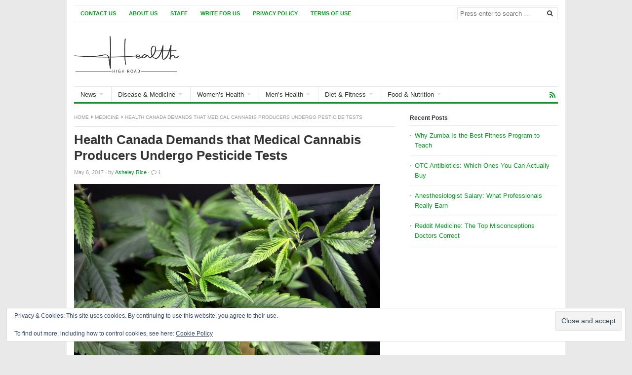

--- FILE ---
content_type: text/html; charset=UTF-8
request_url: https://www.healthhighroad.com/medicine/health-canada-demands-medical-cannabis-producers-undergo-pesticide-tests/420
body_size: 11252
content:
<!DOCTYPE html><html class="no-js" lang="en-US"><head><link rel="icon" href="/path/to/favicon.ico"><link rel="icon" href="/favicon.ico" type="image/x-icon"><meta name="msvalidate.01" content="F1C554BE4735DA29FEDD3AC6ED0E9EB9" />  <script async src="https://www.googletagmanager.com/gtag/js?id=G-RD30R2PWBX"></script> <script>window.dataLayer = window.dataLayer || [];
  function gtag(){dataLayer.push(arguments);}
  gtag('js', new Date());

  gtag('config', 'G-RD30R2PWBX');</script> <meta name="msvalidate.01" content="F1C554BE4735DA29FEDD3AC6ED0E9EB9" /><meta name="msvalidate.01" content="D044E37CFA7F603739F9F58912DFB737" /><meta charset="UTF-8"><meta name="viewport" content="width=device-width, initial-scale=1"><link rel="profile" href="https://gmpg.org/xfn/11"><link rel="pingback" href="https://www.healthhighroad.com/xmlrpc.php"><link media="all" href="https://www.healthhighroad.com/wp-content/cache/autoptimize/css/autoptimize_245bf3a4505e0fd730ce6649ce827fd7.css" rel="stylesheet"><title>Health Canada Demands that Medical Cannabis Producers Undergo Pesticide Tests - Health Highroad</title><meta name="google-site-verification" content="wu_m5-lSZ20wd-mWGnc7BJ0Y7EYrcXHCaFOMcAYw5vo" /><meta name="dc.title" content="Health Canada Demands that Medical Cannabis Producers Undergo Pesticide Tests - Health Highroad"><meta name="dc.description" content="Health Canada is mandating pesticide testing for all medical cannabis manufacturers. Pesticide substances found in various products from several medical marijuana manufacturers Ottawa is currently requiring that the country’s licensed medical marijuana producers screen all of their products for all banned pesticides. This comes as a result of finding a&hellip;"><meta name="dc.relation" content="https://www.healthhighroad.com/medicine/health-canada-demands-medical-cannabis-producers-undergo-pesticide-tests/420"><meta name="dc.source" content="https://www.healthhighroad.com"><meta name="dc.language" content="en_US"><meta name="description" content="Health Canada is mandating pesticide testing for all medical cannabis manufacturers. Pesticide substances found in various products from several medical marijuana manufacturers Ottawa is currently requiring that the country’s licensed medical marijuana producers screen all of their products for all banned pesticides. This comes as a result of finding a&hellip;"><meta name="robots" content="index, follow, max-snippet:-1, max-image-preview:large, max-video-preview:-1"><link rel="canonical" href="https://www.healthhighroad.com/medicine/health-canada-demands-medical-cannabis-producers-undergo-pesticide-tests/420"><link rel='dns-prefetch' href='//secure.gravatar.com' /><link rel='dns-prefetch' href='//stats.wp.com' /><link rel='dns-prefetch' href='//v0.wordpress.com' /><link rel="alternate" type="application/rss+xml" title="Health Highroad &raquo; Feed" href="https://www.healthhighroad.com/feed" /><link rel="alternate" type="application/rss+xml" title="Health Highroad &raquo; Comments Feed" href="https://www.healthhighroad.com/comments/feed" /> <script type="application/ld+json">{"@context":"https:\/\/schema.org\/","@type":"Article","datePublished":"2017-05-06T04:51:29+03:00","dateModified":"2017-05-09T11:29:42+03:00","mainEntityOfPage":{"@type":"WebPage","@id":"https:\/\/www.healthhighroad.com\/medicine\/health-canada-demands-medical-cannabis-producers-undergo-pesticide-tests\/420"},"headline":"Health Highroad","author":{"@type":"Person","name":"Asheley Rice","url":"https:\/\/www.healthhighroad.com\/author\/asheley-rice"},"image":{"@type":"ImageObject","url":"https:\/\/www.healthhighroad.com\/wp-content\/uploads\/2017\/05\/Health-CanadaMedical-CannabisPesticide-Tests.jpg"},"description":"Your Highroad to Health"}</script> <link rel="alternate" type="application/rss+xml" title="Health Highroad &raquo; Health Canada Demands that Medical Cannabis Producers Undergo Pesticide Tests Comments Feed" href="https://www.healthhighroad.com/medicine/health-canada-demands-medical-cannabis-producers-undergo-pesticide-tests/420/feed" /><link rel="alternate" title="oEmbed (JSON)" type="application/json+oembed" href="https://www.healthhighroad.com/wp-json/oembed/1.0/embed?url=https%3A%2F%2Fwww.healthhighroad.com%2Fmedicine%2Fhealth-canada-demands-medical-cannabis-producers-undergo-pesticide-tests%2F420" /><link rel="alternate" title="oEmbed (XML)" type="text/xml+oembed" href="https://www.healthhighroad.com/wp-json/oembed/1.0/embed?url=https%3A%2F%2Fwww.healthhighroad.com%2Fmedicine%2Fhealth-canada-demands-medical-cannabis-producers-undergo-pesticide-tests%2F420&#038;format=xml" /><link href="https://www.healthhighroad.com/wp-content/uploads/2024/07/favicon-e1720675725673.png" rel="icon"><link rel="apple-touch-icon-precomposed" href="https://www.healthhighroad.com/wp-content/uploads/2024/07/healthhighroad-logo.jpg"> <script type="text/javascript" src="https://www.healthhighroad.com/wp-includes/js/jquery/jquery.min.js" id="jquery-core-js"></script> <script type="text/javascript" id="seo-automated-link-building-js-extra">var seoAutomatedLinkBuilding = {"ajaxUrl":"https://www.healthhighroad.com/wp-admin/admin-ajax.php"};
//# sourceURL=seo-automated-link-building-js-extra</script> <link rel="https://api.w.org/" href="https://www.healthhighroad.com/wp-json/" /><link rel="alternate" title="JSON" type="application/json" href="https://www.healthhighroad.com/wp-json/wp/v2/posts/420" /><link rel="EditURI" type="application/rsd+xml" title="RSD" href="https://www.healthhighroad.com/xmlrpc.php?rsd" /><meta name="generator" content="WordPress 6.9" /><link rel='shortlink' href='https://wp.me/p7YfLV-6M' /><link rel="amphtml" href="https://www.healthhighroad.com/medicine/health-canada-demands-medical-cannabis-producers-undergo-pesticide-tests/420/amp"><link rel="icon" href="https://www.healthhighroad.com/wp-content/uploads/2024/07/cropped-health-favicon-1-32x32.png" sizes="32x32" /><link rel="icon" href="https://www.healthhighroad.com/wp-content/uploads/2024/07/cropped-health-favicon-1-192x192.png" sizes="192x192" /><link rel="apple-touch-icon" href="https://www.healthhighroad.com/wp-content/uploads/2024/07/cropped-health-favicon-1-180x180.png" /><meta name="msapplication-TileImage" content="https://www.healthhighroad.com/wp-content/uploads/2024/07/cropped-health-favicon-1-270x270.png" /></head><body class="wp-singular post-template-default single single-post postid-420 single-format-standard wp-theme-freshlife group-blog content-sidebar layout-content-sidebar" itemscope itemtype="http://schema.org/Blog"><div id="page" class="container hfeed site clearfix"><header id="masthead" class="site-header" role="banner" itemscope="itemscope" itemtype="http://schema.org/WPHeader"><div id="primary-bar"><nav id="primary-nav" class="main-navigation" role="navigation" itemscope="itemscope" itemtype="http://schema.org/SiteNavigationElement"><ul id="primary-menu" class="primary-menu sf-menu"><li  id="menu-item-742" class="menu-item menu-item-type-post_type menu-item-object-page menu-item-742"><a href="https://www.healthhighroad.com/contact-us">Contact Us</a></li><li  id="menu-item-743" class="menu-item menu-item-type-post_type menu-item-object-page menu-item-743"><a href="https://www.healthhighroad.com/about-us">About Us</a></li><li  id="menu-item-747" class="menu-item menu-item-type-post_type menu-item-object-page menu-item-747"><a href="https://www.healthhighroad.com/staff">Staff</a></li><li  id="menu-item-34504" class="menu-item menu-item-type-post_type menu-item-object-page menu-item-34504"><a href="https://www.healthhighroad.com/write-for-us">Write for Us</a></li><li  id="menu-item-8995" class="menu-item menu-item-type-post_type menu-item-object-page menu-item-privacy-policy menu-item-8995"><a href="https://www.healthhighroad.com/privacy-policy">Privacy Policy</a></li><li  id="menu-item-75030" class="menu-item menu-item-type-post_type menu-item-object-page menu-item-75030"><a href="https://www.healthhighroad.com/terms-of-use">Terms Of Use</a></li></ul></nav><div class="header-search"><form method="get" class="searchform" id="search-form" action="https://www.healthhighroad.com/" role="search"> <input type="search" class="search-field field" placeholder="Press enter to search &hellip;" value="" name="s" title="Search for:" /> <button name="search" id="search"><i class="fa fa-search"></i></button></form></div></div><div class="site-branding clearfix"><div id="logo" itemscope itemtype="http://schema.org/Brand"> <a href="https://www.healthhighroad.com" itemprop="url" rel="home"> <img itemprop="logo" src="https://www.healthhighroad.com/wp-content/uploads/2024/07/healthhighroad-logo.jpg" alt="Health Highroad" /> </a></div></div><div id="secondary-bar" class="clearfix"><nav id="secondary-nav" class="main-navigation" role="navigation" itemscope="itemscope" itemtype="http://schema.org/SiteNavigationElement"><ul id="secondary-menu" class="secondary-menu sf-menu"><li  id="menu-item-290" class="menu-item menu-item-type-taxonomy menu-item-object-category menu-item-has-children menu-item-290"><a href="https://www.healthhighroad.com/category/news">News</a><ul class="sub-menu"><li  id="menu-item-32360" class="menu-item menu-item-type-taxonomy menu-item-object-category menu-item-32360"><a href="https://www.healthhighroad.com/category/news/trending">Trending</a></li><li  id="menu-item-32363" class="menu-item menu-item-type-taxonomy menu-item-object-category menu-item-32363"><a href="https://www.healthhighroad.com/category/news/environment">Environment</a></li><li  id="menu-item-32359" class="menu-item menu-item-type-taxonomy menu-item-object-category menu-item-32359"><a href="https://www.healthhighroad.com/category/science">Science</a></li><li  id="menu-item-32361" class="menu-item menu-item-type-taxonomy menu-item-object-category menu-item-32361"><a href="https://www.healthhighroad.com/category/news/tech-news">Technology</a></li><li  id="menu-item-32356" class="menu-item menu-item-type-taxonomy menu-item-object-category menu-item-32356"><a href="https://www.healthhighroad.com/category/news/business">Business</a></li><li  id="menu-item-32357" class="menu-item menu-item-type-taxonomy menu-item-object-category menu-item-32357"><a href="https://www.healthhighroad.com/category/news/celebrities">Celebrities</a></li><li  id="menu-item-32358" class="menu-item menu-item-type-taxonomy menu-item-object-category menu-item-32358"><a href="https://www.healthhighroad.com/category/news/politics">Politics</a></li></ul></li><li  id="menu-item-29" class="menu-item menu-item-type-taxonomy menu-item-object-category menu-item-has-children menu-item-29"><a href="https://www.healthhighroad.com/category/disease">Disease &#038; Medicine</a><ul class="sub-menu"><li  id="menu-item-32327" class="menu-item menu-item-type-taxonomy menu-item-object-category menu-item-32327"><a href="https://www.healthhighroad.com/category/disease-medicine/alternative-medicine">Alternative Medicine</a></li><li  id="menu-item-32329" class="menu-item menu-item-type-taxonomy menu-item-object-category current-post-ancestor current-menu-parent current-post-parent menu-item-32329"><a href="https://www.healthhighroad.com/category/medicine">Medicine</a></li><li  id="menu-item-32330" class="menu-item menu-item-type-taxonomy menu-item-object-category menu-item-32330"><a href="https://www.healthhighroad.com/category/disease-medicine/prevention-treatments">Prevention &amp; Treatments</a></li><li  id="menu-item-32328" class="menu-item menu-item-type-taxonomy menu-item-object-category menu-item-32328"><a href="https://www.healthhighroad.com/category/disease">Disease</a></li></ul></li><li  id="menu-item-33" class="menu-item menu-item-type-taxonomy menu-item-object-category menu-item-has-children menu-item-33"><a href="https://www.healthhighroad.com/category/womens-health">Women&#8217;s Health</a><ul class="sub-menu"><li  id="menu-item-32336" class="menu-item menu-item-type-taxonomy menu-item-object-category menu-item-32336"><a href="https://www.healthhighroad.com/category/womens-health/relationships">Relationships</a></li><li  id="menu-item-32334" class="menu-item menu-item-type-taxonomy menu-item-object-category menu-item-32334"><a href="https://www.healthhighroad.com/category/womens-health/predispositions">Predispositions</a></li><li  id="menu-item-32332" class="menu-item menu-item-type-taxonomy menu-item-object-category menu-item-32332"><a href="https://www.healthhighroad.com/category/womens-health/diet-exercise">Diet &amp; Exercise</a></li><li  id="menu-item-32333" class="menu-item menu-item-type-taxonomy menu-item-object-category menu-item-32333"><a href="https://www.healthhighroad.com/category/womens-health/healthy-living">Healthy Living</a></li><li  id="menu-item-32331" class="menu-item menu-item-type-taxonomy menu-item-object-category menu-item-32331"><a href="https://www.healthhighroad.com/category/womens-health/beauty">Beauty</a></li><li  id="menu-item-32335" class="menu-item menu-item-type-taxonomy menu-item-object-category menu-item-32335"><a href="https://www.healthhighroad.com/category/womens-health/pregnancy">Pregnancy</a></li><li  id="menu-item-32337" class="menu-item menu-item-type-taxonomy menu-item-object-category menu-item-32337"><a href="https://www.healthhighroad.com/category/womens-health/self-care">Self Care</a></li></ul></li><li  id="menu-item-31" class="menu-item menu-item-type-taxonomy menu-item-object-category menu-item-has-children menu-item-31"><a href="https://www.healthhighroad.com/category/mens-health">Men&#8217;s Health</a><ul class="sub-menu"><li  id="menu-item-32349" class="menu-item menu-item-type-taxonomy menu-item-object-category menu-item-32349"><a href="https://www.healthhighroad.com/category/mens-health/relationships-mens-health">Relationships</a></li><li  id="menu-item-32348" class="menu-item menu-item-type-taxonomy menu-item-object-category menu-item-32348"><a href="https://www.healthhighroad.com/category/mens-health/predispositions-mens-health">Predispositions</a></li><li  id="menu-item-32345" class="menu-item menu-item-type-taxonomy menu-item-object-category menu-item-32345"><a href="https://www.healthhighroad.com/category/mens-health/diet-exercise-mens-health">Diet &amp; Exercise</a></li><li  id="menu-item-32347" class="menu-item menu-item-type-taxonomy menu-item-object-category menu-item-32347"><a href="https://www.healthhighroad.com/category/mens-health/healthy-living-mens-health">Healthy Living</a></li><li  id="menu-item-32346" class="menu-item menu-item-type-taxonomy menu-item-object-category menu-item-32346"><a href="https://www.healthhighroad.com/category/mens-health/grooming">Grooming</a></li></ul></li><li  id="menu-item-32325" class="menu-item menu-item-type-taxonomy menu-item-object-category menu-item-has-children menu-item-32325"><a href="https://www.healthhighroad.com/category/diet">Diet &amp; Fitness</a><ul class="sub-menu"><li  id="menu-item-32353" class="menu-item menu-item-type-taxonomy menu-item-object-category menu-item-32353"><a href="https://www.healthhighroad.com/category/diet/weight-management">Weight Management</a></li><li  id="menu-item-32352" class="menu-item menu-item-type-taxonomy menu-item-object-category menu-item-32352"><a href="https://www.healthhighroad.com/category/diet/supplements">Supplements</a></li><li  id="menu-item-32351" class="menu-item menu-item-type-taxonomy menu-item-object-category menu-item-32351"><a href="https://www.healthhighroad.com/category/fitness">Fitness</a></li><li  id="menu-item-32350" class="menu-item menu-item-type-taxonomy menu-item-object-category menu-item-32350"><a href="https://www.healthhighroad.com/category/diet/equipment">Equipment</a></li></ul></li><li  id="menu-item-32326" class="menu-item menu-item-type-taxonomy menu-item-object-category menu-item-has-children menu-item-32326"><a href="https://www.healthhighroad.com/category/food">Food &amp; Nutrition</a><ul class="sub-menu"><li  id="menu-item-32354" class="menu-item menu-item-type-taxonomy menu-item-object-category menu-item-32354"><a href="https://www.healthhighroad.com/category/food/healthy-eating">Healthy Eating</a></li><li  id="menu-item-32355" class="menu-item menu-item-type-taxonomy menu-item-object-category menu-item-32355"><a href="https://www.healthhighroad.com/category/food/nutrition-tips">Nutrition Tips</a></li></ul></li></ul></nav><div class="header-social"><a href="https://www.healthhighroad.com/feed" title="RSS"><i class="fa fa-rss"></i></a></div></div></header><div id="site-content" class="site-content"><main id="main" class="site-main clearfix" role="main" class="content"><div id="primary" class="content-area"><div id="content" class="single"><div id="breadcrumbs"><div class="breadcrumb-trail breadcrumbs" itemprop="breadcrumb"><span class="trail-begin"><a href="https://www.healthhighroad.com" title="Health Highroad" rel="home">Home</a></span> <span class="sep"><i class="fa fa-caret-right"></i></span> <a href="https://www.healthhighroad.com/category/medicine" title="Medicine">Medicine</a> <span class="sep"><i class="fa fa-caret-right"></i></span> <span class="trail-end">Health Canada Demands that Medical Cannabis Producers Undergo Pesticide Tests</span></div></div><article id="post-420" class="post-420 post type-post status-publish format-standard has-post-thumbnail hentry category-medicine tag-health-canada tag-medical-cannabis tag-pesticide-tests entry" itemscope="itemscope" itemtype="http://schema.org/BlogPosting" itemprop="blogPost"><header class="entry-header"><h1 class="page-title" itemprop="headline">Health Canada Demands that Medical Cannabis Producers Undergo Pesticide Tests</h1><div class="entry-meta"> <span class="entry-date"> <time class="published" datetime="2017-05-06T04:51:29+03:00" itemprop="datePublished">May 6, 2017</time> </span> <span class="sep">&#183;</span> by <span class="entry-author author vcard" itemprop="author" itemscope="itemscope" itemtype="http://schema.org/Person"><a class="url fn n" href="https://www.healthhighroad.com/author/asheley-rice" itemprop="url"><span itemprop="name">Asheley Rice</span></a></span> <span class="sep">&#183;</span> <span class="entry-comments"><i class="fa fa-comment-o"></i> <a href="https://www.healthhighroad.com/medicine/health-canada-demands-medical-cannabis-producers-undergo-pesticide-tests/420#comments" itemprop="discussionURL">1</a></span></div></header> <img width="620" height="349" src="https://www.healthhighroad.com/wp-content/uploads/2017/05/Health-CanadaMedical-CannabisPesticide-Tests.jpg" class="entry-thumbnail wp-post-image" alt="Health Canada Demands that Medical Cannabis Producers Undergo Pesticide Tests" decoding="async" fetchpriority="high" srcset="https://www.healthhighroad.com/wp-content/uploads/2017/05/Health-CanadaMedical-CannabisPesticide-Tests.jpg 620w, https://www.healthhighroad.com/wp-content/uploads/2017/05/Health-CanadaMedical-CannabisPesticide-Tests-300x169.jpg 300w, https://www.healthhighroad.com/wp-content/uploads/2017/05/Health-CanadaMedical-CannabisPesticide-Tests-200x113.jpg 200w" sizes="(max-width: 620px) 100vw, 620px" itemprop="image" /><div class="clearfix"></div><div class="entry-content" itemprop="articleBody"><p>Health Canada is mandating pesticide testing for all medical cannabis manufacturers.</p><p><strong>Pesticide substances found in various products from several medical marijuana manufacturers</strong></p><p>Ottawa is currently requiring that the country’s licensed medical marijuana producers screen all of their products for all banned pesticides. This comes as a result of finding a few unauthorized contaminants from more growers after some random spot tests.</p><p>Cronos statement states that:</p><blockquote><p>Health Canada that upon testing a random cannabis leaf sample, trace levels of Piperonyl Butoxide (PBO) were discovered at 0.78 parts per million (ppm). PBO is an organic compound known as a synergist.</p></blockquote><p>Myclobutanil is a chemical substance used for killing mildew and it has cancerous effects. This is the reason for which it is prohibited for use on plants destined for smoking, as it produces hydrogen cyanide when it’s heated.</p><blockquote><p><em>This requirement for mandatory testing for the presence of unauthorized pesticides will help ensure that Canadians can continue to have confidence in obtaining safe, quality-controlled medical cannabis from licensed producers</em>,”</p></blockquote><p>Said a statement from the Department spokesperson Eric Morrissette sent to the Globe and Mail.</p><p>&nbsp;</p><p><strong>Zero-tolerance approach due to the highly dangerous effects of pesticides</strong></p><p>Health Canada plans on taking a “zero-tolerance” approach on dangerous pesticides, if they are to be discovered and the manufacturer companies are bound to lose their licenses. After the banned chemicals were discovered in some producers, Health Canada officials confessed that they hadn’t been testing for such substance, instead they were taking the companies’ word.</p><p>Harmful chemicals are a widely known issue in the black market and this is the fourth time in less than half a year that the government-regulated sector had been confronted with a cannabis problem.</p><p>Hundreds of patients who were exposed to myclobutanil have come forward complaining of severe health issues including breathing problems, persistent headaches, nausea, muscle pain, and blistering rashes.</p><p>Health Minister Jane Philpott does not want to comment the situation in any way.</p><div class="sharedaddy sd-sharing-enabled"><div class="robots-nocontent sd-block sd-social sd-social-icon sd-sharing"><h3 class="sd-title">Share this:</h3><div class="sd-content"><ul><li class="share-twitter"><a rel="nofollow noopener noreferrer"
 data-shared="sharing-twitter-420"
 class="share-twitter sd-button share-icon no-text"
 href="https://www.healthhighroad.com/medicine/health-canada-demands-medical-cannabis-producers-undergo-pesticide-tests/420?share=twitter"
 target="_blank"
 aria-labelledby="sharing-twitter-420"
 > <span id="sharing-twitter-420" hidden>Click to share on X (Opens in new window)</span> <span>X</span> </a></li><li class="share-facebook"><a rel="nofollow noopener noreferrer"
 data-shared="sharing-facebook-420"
 class="share-facebook sd-button share-icon no-text"
 href="https://www.healthhighroad.com/medicine/health-canada-demands-medical-cannabis-producers-undergo-pesticide-tests/420?share=facebook"
 target="_blank"
 aria-labelledby="sharing-facebook-420"
 > <span id="sharing-facebook-420" hidden>Click to share on Facebook (Opens in new window)</span> <span>Facebook</span> </a></li><li class="share-end"></li></ul></div></div></div></div><footer class="entry-footer"> <span class="entry-cats"><strong>Filed in:</strong> <a href="https://www.healthhighroad.com/category/medicine" rel="category tag">Medicine</a></span> <span class="entry-tags"><strong>Tags:</strong> <a href="https://www.healthhighroad.com/tag/health-canada" rel="tag">Health Canada</a>, <a href="https://www.healthhighroad.com/tag/medical-cannabis" rel="tag">Medical Cannabis</a>, <a href="https://www.healthhighroad.com/tag/pesticide-tests" rel="tag">Pesticide Tests</a></span></footer><div class="clearfix"></div><div class="author-bio clearfix" itemprop="author" itemscope="itemscope" itemtype="http://schema.org/Person"> <img alt="" src="https://www.healthhighroad.com/wp-content/uploads/2020/03/asheley.jpg" class="avatar avatar-50 photo" height="50" width="50"><div class="description"><h3 class="author-title name"> <a class="author-name url fn n" href="https://www.healthhighroad.com/author/asheley-rice" rel="author" itemprop="url"><span itemprop="name">Asheley Rice</span></a></h3><p class="bio" itemprop="description">I am a pop culture and social media expert. Aside from writing about the latest news health, I also enjoy pop culture and Yoga. I have BA in American Cultural Studies and currently enrolled in a Mass-Media MA program. I like to spend my spring breaks volunteering overseas.</p></div></div><div class="related-posts"><h3>Recommended for You</h3><ul class="clearfix"><li> <a href="https://www.healthhighroad.com/medicine/anesthesiologist-salary-what-professionals-really-earn/77352"> <img width="200" height="113" src="https://www.healthhighroad.com/wp-content/uploads/2025/11/anesthesiologist_salary_insights_revealed_wszer-200x113.jpg" class="attachment-freshlife-related size-freshlife-related wp-post-image" alt="Anesthesiologist Salary: What Professionals Really Earn" decoding="async" srcset="https://www.healthhighroad.com/wp-content/uploads/2025/11/anesthesiologist_salary_insights_revealed_wszer-200x113.jpg 200w, https://www.healthhighroad.com/wp-content/uploads/2025/11/anesthesiologist_salary_insights_revealed_wszer-300x171.jpg 300w, https://www.healthhighroad.com/wp-content/uploads/2025/11/anesthesiologist_salary_insights_revealed_wszer-768x439.jpg 768w, https://www.healthhighroad.com/wp-content/uploads/2025/11/anesthesiologist_salary_insights_revealed_wszer.jpg 1006w" sizes="(max-width: 200px) 100vw, 200px" itemprop="image" /><h2 class="entry-title">Anesthesiologist Salary: What Professionals Really Earn</h2> </a></li><li> <a href="https://www.healthhighroad.com/medicine/panadol-side-effects/77326"> <img width="200" height="113" src="https://www.healthhighroad.com/wp-content/uploads/2025/11/panadol_potential_side_effects_6yyph-200x113.jpg" class="attachment-freshlife-related size-freshlife-related wp-post-image" alt="Panadol Side Effects: What You Should Watch For" decoding="async" loading="lazy" srcset="https://www.healthhighroad.com/wp-content/uploads/2025/11/panadol_potential_side_effects_6yyph-200x113.jpg 200w, https://www.healthhighroad.com/wp-content/uploads/2025/11/panadol_potential_side_effects_6yyph-300x171.jpg 300w, https://www.healthhighroad.com/wp-content/uploads/2025/11/panadol_potential_side_effects_6yyph-768x439.jpg 768w, https://www.healthhighroad.com/wp-content/uploads/2025/11/panadol_potential_side_effects_6yyph.jpg 1006w" sizes="auto, (max-width: 200px) 100vw, 200px" itemprop="image" /><h2 class="entry-title">Panadol Side Effects: What You Should Watch For</h2> </a></li><li> <a href="https://www.healthhighroad.com/medicine/why-chainsaw-was-invented/77254"> <img width="200" height="113" src="https://www.healthhighroad.com/wp-content/uploads/2025/11/chainsaw_s_origin_unrelated_trees_sicsv-200x113.jpg" class="attachment-freshlife-related size-freshlife-related wp-post-image" alt="Why the Chainsaw Was Invented Has Nothing to Do With Trees" decoding="async" loading="lazy" itemprop="image" /><h2 class="entry-title">Why the Chainsaw Was Invented Has Nothing to Do With Trees</h2> </a></li><li> <a href="https://www.healthhighroad.com/medicine/the-top-playground-solutions-for-childrens-hospitals/75575"> <img width="200" height="113" src="https://www.healthhighroad.com/wp-content/uploads/2025/03/Top-Playground-Solutions-200x113.jpg" class="attachment-freshlife-related size-freshlife-related wp-post-image" alt="The Top Playground Solutions for Children’s Hospitals" decoding="async" loading="lazy" itemprop="image" /><h2 class="entry-title">The Top Playground Solutions for Children’s Hospitals</h2> </a></li></ul></div></article><div id="comments" class="comments-area"><h2 class="comments-title"> One thought on &ldquo;<span>Health Canada Demands that Medical Cannabis Producers Undergo Pesticide Tests</span>&rdquo;</h2><ol class="commentlist"><li class="comment even thread-even depth-1" id="li-comment-63" itemprop="comment" itemscope="itemscope" itemtype="http://schema.org/Comment"><article id="comment-63" class="comment-container"> <img alt='' src='https://secure.gravatar.com/avatar/28a2bc4f30c0944f0f00f1f82bb30974c7a5fa6120d531ecb0ed0305898fc495?s=52&#038;d=mm&#038;r=g' srcset='https://secure.gravatar.com/avatar/28a2bc4f30c0944f0f00f1f82bb30974c7a5fa6120d531ecb0ed0305898fc495?s=104&#038;d=mm&#038;r=g 2x' class='avatar avatar-52 photo' height='52' width='52' loading='lazy' decoding='async'itemprop="image" /><div class="comment-head"> <span class="name" itemprop="creator" itemscope="itemscope" itemtype="http://schema.org/Person"><span itemprop="name">Robert</span></span> <span class="date"><a href="https://www.healthhighroad.com/medicine/health-canada-demands-medical-cannabis-producers-undergo-pesticide-tests/420#comment-63" itemprop="url"><time datetime="2017-05-06T10:21:04+03:00" itemprop="datePublished">May 6, 2017 at 10:21 am</time></a> <a href="" title="Edit Comment">&middot; Edit</a></span></div><div class="comment-content comment-entry comment" itemprop="text"><p>This is what happens when millions of dollars are involved and you let the fox guard the hen house the health minister should be fired this happened because she didn&#8217;t do her job.</p> <span class="reply"> <a rel="nofollow" class="comment-reply-link" href="https://www.healthhighroad.com/medicine/health-canada-demands-medical-cannabis-producers-undergo-pesticide-tests/420?replytocom=63#respond" data-commentid="63" data-postid="420" data-belowelement="comment-63" data-respondelement="respond" data-replyto="Reply to Robert" aria-label="Reply to Robert">Reply</a> </span></div></article></li></ol><div id="respond" class="comment-respond"><h3 id="reply-title" class="comment-reply-title">Post Comment <small><a rel="nofollow" id="cancel-comment-reply-link" href="/medicine/health-canada-demands-medical-cannabis-producers-undergo-pesticide-tests/420#respond" style="display:none;">Cancel reply</a></small></h3><form action="https://www.healthhighroad.com/wp-comments-post.php" method="post" id="commentform" class="comment-form"><p class="comment-form-comment"><label for="comment">Comment <span class="required">*</span></label><textarea id="comment" name="comment" cols="45" rows="8" maxlength="65525" required></textarea></p><p class="comment-form-author"><label for="author"> Name <span class="required">*</span></label> <input class="txt" id="author" name="author" type="text" value="" size="30" aria-required='true' /></p><p class="comment-form-email"><label for="email"> Email <span class="required">*</span></label> <input class="txt" id="email" name="email" type="email" value="" size="30" aria-required='true' /></p><p class="comment-form-url"><label for="url"> Website</label> <input class="txt" id="url" name="url" type="url" value="" size="30" /></p><p class="comment-form-cookies-consent"><input id="wp-comment-cookies-consent" name="wp-comment-cookies-consent" type="checkbox" value="yes" /> <label for="wp-comment-cookies-consent">Save my name, email, and website in this browser for the next time I comment.</label></p><p class="form-submit"><input name="submit" type="submit" id="submit" class="submit" value="Post Comment" /> <input type='hidden' name='comment_post_ID' value='420' id='comment_post_ID' /> <input type='hidden' name='comment_parent' id='comment_parent' value='0' /></p><input class="btn" name="submit" type="submit" id="submit" value="Post Comment" /></form></div></div></div></div><div id="secondary" class="widget-area widget-primary sidebar" role="complementary" aria-label="Primary Sidebar" itemscope="itemscope" itemtype="http://schema.org/WPSideBar"><aside id="recent-posts-2" class="widget widget_recent_entries"><h3 class="widget-title">Recent Posts</h3><ul><li> <a href="https://www.healthhighroad.com/disease-medicine/why-zumba-is-the-best-fitness-program-to-teach/77415">Why Zumba Is the Best Fitness Program to Teach</a></li><li> <a href="https://www.healthhighroad.com/disease-medicine/otc-antibiotics-you-can-actually-buy/77354">OTC Antibiotics: Which Ones You Can Actually Buy</a></li><li> <a href="https://www.healthhighroad.com/medicine/anesthesiologist-salary-what-professionals-really-earn/77352">Anesthesiologist Salary: What Professionals Really Earn</a></li><li> <a href="https://www.healthhighroad.com/disease-medicine/reddit-medicine-top-misconceptions-doctors-correct/77348">Reddit Medicine: The Top Misconceptions Doctors Correct</a></li></ul></aside></div></main></div><div class="clearfix"></div><footer id="footer" class="site-footer clearfix" role="contentinfo" itemscope="itemscope" itemtype="http://schema.org/WPFooter"><div class="footer-column footer-column-1"><aside id="eu_cookie_law_widget-2" class="widget widget_eu_cookie_law_widget"><div
 class="hide-on-button"
 data-hide-timeout="30"
 data-consent-expiration="180"
 id="eu-cookie-law"
><form method="post" id="jetpack-eu-cookie-law-form"> <input type="submit" value="Close and accept" class="accept" /></form> Privacy &amp; Cookies: This site uses cookies. By continuing to use this website, you agree to their use.<br /> <br /> To find out more, including how to control cookies, see here: <a href="https://www.healthhighroad.com/privacy-policy" rel=""> Cookie Policy </a></div></aside></div><div class="footer-column footer-column-2"></div><div class="footer-column footer-column-3"></div><div class="footer-column footer-column-4"></div><div id="site-bottom" class="clearfix"><div class="copyright"><div class="left">&copy; 2025 <a href="https://www.healthhighroad.com" title="Your Highroad to Health" rel="home">Health Highroad</a>. All rights reserved.</div><div class="right"></div></div></div></footer></div> <script type="speculationrules">{"prefetch":[{"source":"document","where":{"and":[{"href_matches":"/*"},{"not":{"href_matches":["/wp-*.php","/wp-admin/*","/wp-content/uploads/*","/wp-content/*","/wp-content/plugins/*","/wp-content/themes/freshlife/*","/*\\?(.+)"]}},{"not":{"selector_matches":"a[rel~=\"nofollow\"]"}},{"not":{"selector_matches":".no-prefetch, .no-prefetch a"}}]},"eagerness":"conservative"}]}</script> <script>document.documentElement.className = 'js';</script> <div class="jetpack-subscribe-modal"><div class="jetpack-subscribe-modal__modal-content"><div class="wp-block-group has-border-color" style="border-color:#dddddd;border-width:1px;margin-top:0;margin-bottom:0;padding-top:32px;padding-right:32px;padding-bottom:32px;padding-left:32px"><div class="wp-block-group__inner-container is-layout-constrained wp-container-core-group-is-layout-c99f67bc wp-block-group-is-layout-constrained"><h2 class="wp-block-heading has-text-align-center" style="margin-top:4px;margin-bottom:10px;font-size:26px;font-style:normal;font-weight:600">Discover more from Health Highroad</h2><p class='has-text-align-center' style='margin-top:4px;margin-bottom:1em;font-size:15px'>Subscribe now to keep reading and get access to the full archive.</p><div class="wp-block-jetpack-subscriptions__supports-newline is-style-compact wp-block-jetpack-subscriptions"><div class="wp-block-jetpack-subscriptions__container is-not-subscriber"><form
 action="https://wordpress.com/email-subscriptions"
 method="post"
 accept-charset="utf-8"
 data-blog="117794663"
 data-post_access_level="everybody"
 data-subscriber_email=""
 id="subscribe-blog"
 ><div class="wp-block-jetpack-subscriptions__form-elements"><p id="subscribe-email"> <label
 id="subscribe-field-label"
 for="subscribe-field"
 class="screen-reader-text"
 > Type your email… </label> <input
 required="required"
 type="email"
 name="email"
 autocomplete="email" 
 style="font-size: 16px;padding: 15px 23px 15px 23px;border-radius: 50px;border-width: 1px;"
 placeholder="Type your email…"
 value=""
 id="subscribe-field"
 title="Please fill in this field."
 /></p><p id="subscribe-submit"
 > <input type="hidden" name="action" value="subscribe"/> <input type="hidden" name="blog_id" value="117794663"/> <input type="hidden" name="source" value="https://www.healthhighroad.com/medicine/health-canada-demands-medical-cannabis-producers-undergo-pesticide-tests/420"/> <input type="hidden" name="sub-type" value="subscribe-block"/> <input type="hidden" name="app_source" value="subscribe-modal"/> <input type="hidden" name="redirect_fragment" value="subscribe-blog"/> <input type="hidden" name="lang" value="en_US"/> <input type="hidden" id="_wpnonce" name="_wpnonce" value="6c2a708684" /><input type="hidden" name="_wp_http_referer" value="/medicine/health-canada-demands-medical-cannabis-producers-undergo-pesticide-tests/420" /><input type="hidden" name="post_id" value="420"/> <button type="submit"
 class="wp-block-button__link"
 style="font-size: 16px;padding: 15px 23px 15px 23px;margin: 0; margin-left: 10px;border-radius: 50px;border-width: 1px;"
 name="jetpack_subscriptions_widget"
 > Subscribe </button></p></div></form></div></div><p class="has-text-align-center jetpack-subscribe-modal__close" style="margin-top:20px;margin-bottom:0;font-size:14px"><a href="#">Continue reading</a></p></div></div></div></div><div style="display:none"><div class="grofile-hash-map-daf9c03fd15804e27973f1c8f8079856"></div><div class="grofile-hash-map-a213da1a86ec1a762394e1c246abc9a2"></div></div> <script type="text/javascript">jQuery(document).ready( function() { jQuery.post( "https://www.healthhighroad.com/wp-admin/admin-ajax.php", { action : "entry_views", _ajax_nonce : "9c5362ad2a", post_id : 420 } ); } );</script> <script type="text/javascript">window.WPCOM_sharing_counts = {"https:\/\/www.healthhighroad.com\/medicine\/health-canada-demands-medical-cannabis-producers-undergo-pesticide-tests\/420":420};</script>  <script async src="https://www.googletagmanager.com/gtag/js?id=G-6HQSHCVVCL"></script> <script>window.dataLayer = window.dataLayer || [];
  function gtag(){dataLayer.push(arguments);}
  gtag('js', new Date());

  gtag('config', 'G-6HQSHCVVCL');</script> <script type="text/javascript" src="https://www.healthhighroad.com/wp-includes/js/dist/dom-ready.min.js" id="wp-dom-ready-js"></script> <script type="text/javascript" id="subscribe-modal-js-js-extra">var Jetpack_Subscriptions = {"modalLoadTime":"60000","modalScrollThreshold":"50","modalInterval":"86400000"};
//# sourceURL=subscribe-modal-js-js-extra</script> <script type="text/javascript" src="https://secure.gravatar.com/js/gprofiles.js" id="grofiles-cards-js"></script> <script type="text/javascript" id="wpgroho-js-extra">var WPGroHo = {"my_hash":""};
//# sourceURL=wpgroho-js-extra</script> <script type="text/javascript" id="jetpack-stats-js-before">_stq = window._stq || [];
_stq.push([ "view", JSON.parse("{\"v\":\"ext\",\"blog\":\"117794663\",\"post\":\"420\",\"tz\":\"2\",\"srv\":\"www.healthhighroad.com\",\"j\":\"1:15.3.1\"}") ]);
_stq.push([ "clickTrackerInit", "117794663", "420" ]);
//# sourceURL=jetpack-stats-js-before</script> <script type="text/javascript" src="https://stats.wp.com/e-202551.js" id="jetpack-stats-js" defer="defer" data-wp-strategy="defer"></script> <script type="text/javascript" id="jetpack-blocks-assets-base-url-js-before">var Jetpack_Block_Assets_Base_Url="https://www.healthhighroad.com/wp-content/plugins/jetpack/_inc/blocks/";
//# sourceURL=jetpack-blocks-assets-base-url-js-before</script> <script type="text/javascript" src="https://www.healthhighroad.com/wp-includes/js/dist/vendor/wp-polyfill.min.js" id="wp-polyfill-js"></script> <script type="text/javascript" id="sharing-js-js-extra">var sharing_js_options = {"lang":"en","counts":"1","is_stats_active":"1"};
//# sourceURL=sharing-js-js-extra</script> <script type="text/javascript" id="sharing-js-js-after">var windowOpen;
			( function () {
				function matches( el, sel ) {
					return !! (
						el.matches && el.matches( sel ) ||
						el.msMatchesSelector && el.msMatchesSelector( sel )
					);
				}

				document.body.addEventListener( 'click', function ( event ) {
					if ( ! event.target ) {
						return;
					}

					var el;
					if ( matches( event.target, 'a.share-twitter' ) ) {
						el = event.target;
					} else if ( event.target.parentNode && matches( event.target.parentNode, 'a.share-twitter' ) ) {
						el = event.target.parentNode;
					}

					if ( el ) {
						event.preventDefault();

						// If there's another sharing window open, close it.
						if ( typeof windowOpen !== 'undefined' ) {
							windowOpen.close();
						}
						windowOpen = window.open( el.getAttribute( 'href' ), 'wpcomtwitter', 'menubar=1,resizable=1,width=600,height=350' );
						return false;
					}
				} );
			} )();
var windowOpen;
			( function () {
				function matches( el, sel ) {
					return !! (
						el.matches && el.matches( sel ) ||
						el.msMatchesSelector && el.msMatchesSelector( sel )
					);
				}

				document.body.addEventListener( 'click', function ( event ) {
					if ( ! event.target ) {
						return;
					}

					var el;
					if ( matches( event.target, 'a.share-facebook' ) ) {
						el = event.target;
					} else if ( event.target.parentNode && matches( event.target.parentNode, 'a.share-facebook' ) ) {
						el = event.target.parentNode;
					}

					if ( el ) {
						event.preventDefault();

						// If there's another sharing window open, close it.
						if ( typeof windowOpen !== 'undefined' ) {
							windowOpen.close();
						}
						windowOpen = window.open( el.getAttribute( 'href' ), 'wpcomfacebook', 'menubar=1,resizable=1,width=600,height=400' );
						return false;
					}
				} );
			} )();
//# sourceURL=sharing-js-js-after</script> <script id="wp-emoji-settings" type="application/json">{"baseUrl":"https://s.w.org/images/core/emoji/17.0.2/72x72/","ext":".png","svgUrl":"https://s.w.org/images/core/emoji/17.0.2/svg/","svgExt":".svg","source":{"concatemoji":"https://www.healthhighroad.com/wp-includes/js/wp-emoji-release.min.js"}}</script> <script type="module">/*! This file is auto-generated */
const a=JSON.parse(document.getElementById("wp-emoji-settings").textContent),o=(window._wpemojiSettings=a,"wpEmojiSettingsSupports"),s=["flag","emoji"];function i(e){try{var t={supportTests:e,timestamp:(new Date).valueOf()};sessionStorage.setItem(o,JSON.stringify(t))}catch(e){}}function c(e,t,n){e.clearRect(0,0,e.canvas.width,e.canvas.height),e.fillText(t,0,0);t=new Uint32Array(e.getImageData(0,0,e.canvas.width,e.canvas.height).data);e.clearRect(0,0,e.canvas.width,e.canvas.height),e.fillText(n,0,0);const a=new Uint32Array(e.getImageData(0,0,e.canvas.width,e.canvas.height).data);return t.every((e,t)=>e===a[t])}function p(e,t){e.clearRect(0,0,e.canvas.width,e.canvas.height),e.fillText(t,0,0);var n=e.getImageData(16,16,1,1);for(let e=0;e<n.data.length;e++)if(0!==n.data[e])return!1;return!0}function u(e,t,n,a){switch(t){case"flag":return n(e,"\ud83c\udff3\ufe0f\u200d\u26a7\ufe0f","\ud83c\udff3\ufe0f\u200b\u26a7\ufe0f")?!1:!n(e,"\ud83c\udde8\ud83c\uddf6","\ud83c\udde8\u200b\ud83c\uddf6")&&!n(e,"\ud83c\udff4\udb40\udc67\udb40\udc62\udb40\udc65\udb40\udc6e\udb40\udc67\udb40\udc7f","\ud83c\udff4\u200b\udb40\udc67\u200b\udb40\udc62\u200b\udb40\udc65\u200b\udb40\udc6e\u200b\udb40\udc67\u200b\udb40\udc7f");case"emoji":return!a(e,"\ud83e\u1fac8")}return!1}function f(e,t,n,a){let r;const o=(r="undefined"!=typeof WorkerGlobalScope&&self instanceof WorkerGlobalScope?new OffscreenCanvas(300,150):document.createElement("canvas")).getContext("2d",{willReadFrequently:!0}),s=(o.textBaseline="top",o.font="600 32px Arial",{});return e.forEach(e=>{s[e]=t(o,e,n,a)}),s}function r(e){var t=document.createElement("script");t.src=e,t.defer=!0,document.head.appendChild(t)}a.supports={everything:!0,everythingExceptFlag:!0},new Promise(t=>{let n=function(){try{var e=JSON.parse(sessionStorage.getItem(o));if("object"==typeof e&&"number"==typeof e.timestamp&&(new Date).valueOf()<e.timestamp+604800&&"object"==typeof e.supportTests)return e.supportTests}catch(e){}return null}();if(!n){if("undefined"!=typeof Worker&&"undefined"!=typeof OffscreenCanvas&&"undefined"!=typeof URL&&URL.createObjectURL&&"undefined"!=typeof Blob)try{var e="postMessage("+f.toString()+"("+[JSON.stringify(s),u.toString(),c.toString(),p.toString()].join(",")+"));",a=new Blob([e],{type:"text/javascript"});const r=new Worker(URL.createObjectURL(a),{name:"wpTestEmojiSupports"});return void(r.onmessage=e=>{i(n=e.data),r.terminate(),t(n)})}catch(e){}i(n=f(s,u,c,p))}t(n)}).then(e=>{for(const n in e)a.supports[n]=e[n],a.supports.everything=a.supports.everything&&a.supports[n],"flag"!==n&&(a.supports.everythingExceptFlag=a.supports.everythingExceptFlag&&a.supports[n]);var t;a.supports.everythingExceptFlag=a.supports.everythingExceptFlag&&!a.supports.flag,a.supports.everything||((t=a.source||{}).concatemoji?r(t.concatemoji):t.wpemoji&&t.twemoji&&(r(t.twemoji),r(t.wpemoji)))});
//# sourceURL=https://www.healthhighroad.com/wp-includes/js/wp-emoji-loader.min.js</script> <script type="text/javascript">$(document).ready(function(){
			$('#primary-menu').slicknav({
				prependTo:'#primary-bar',
				label: "PAGES"
			});
			$('#secondary-menu').slicknav({
				prependTo:'#secondary-bar',
				label: "CATEGORIES"
			});
		});</script> <script defer src="https://www.healthhighroad.com/wp-content/cache/autoptimize/js/autoptimize_332886ecf0e96379ec2eb3c20fb00745.js"></script><script defer src="https://static.cloudflareinsights.com/beacon.min.js/vcd15cbe7772f49c399c6a5babf22c1241717689176015" integrity="sha512-ZpsOmlRQV6y907TI0dKBHq9Md29nnaEIPlkf84rnaERnq6zvWvPUqr2ft8M1aS28oN72PdrCzSjY4U6VaAw1EQ==" data-cf-beacon='{"version":"2024.11.0","token":"7b5b79591be046b3bcaae7cfa2124c18","r":1,"server_timing":{"name":{"cfCacheStatus":true,"cfEdge":true,"cfExtPri":true,"cfL4":true,"cfOrigin":true,"cfSpeedBrain":true},"location_startswith":null}}' crossorigin="anonymous"></script>
</body></html>